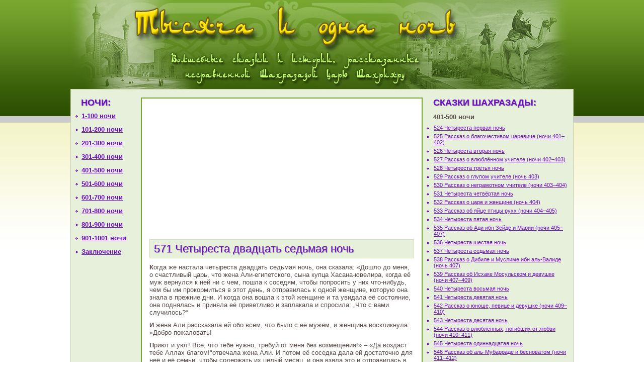

--- FILE ---
content_type: text/html; charset=UTF-8
request_url: http://skazka1001noch.ru/500/571_chetyresta_dvadcat_sedmaia.htm
body_size: 35223
content:
		<!DOCTYPE html PUBLIC "-//W3C//DTD XHTML 1.0 Transitional//EN" "http://www.w3.org/TR/xhtml1/DTD/xhtml1-transitional.dtd">
		<html xmlns="http://www.w3.org/1999/xhtml">
		<head>
<title>571 Четыреста двадцать седьмая ночь</title>
		<meta http-equiv="content-type" content="text/html; charset=windows-1251">
		<meta http-equiv="content-language" content="ru">
		<link rel="stylesheet" type="text/css" href="../1001.css">
		<link rel="shortcut icon" href="../favicon.ico">
		</head>
		<body>
		<noindex>
		<div style="display:none">
		<!--LiveInternet counter--><script type="text/javascript"><!--
		new Image().src = "http://counter.yadro.ru/hit?r"+
		escape(document.referrer)+((typeof(screen)=="undefined")?"":
		";s"+screen.width+"*"+screen.height+"*"+(screen.colorDepth?
		screen.colorDepth:screen.pixelDepth))+";u"+escape(document.URL)+
		";h"+escape(document.title.substring(0,80))+
		";"+Math.random();//--></script><!--/LiveInternet-->
		</div>
		</noindex>
		<div id="container">
		<!-- ШАПКА -->
		<div id="banner"><a href="/"><img src="../images/top.jpg" alt="Сказки 1001 ночи" title="Сказки 1001 ночи" width="1000" height="194" border="0"></a></div>
		<!-- ЛЕВАЯ КОЛОНКА -->
		<div id="left"><div class=title>НОЧИ:</div>
		<ul id=left_oglavlenie>
		<li id=left_oglavlenie><a href="/index.htm">1-100 ночи</a><br>
		<li id=left_oglavlenie><a href="/200/136_sto_pervaia_noch.htm">101-200 ночи</a><br>
		<li id=left_oglavlenie><a href="/300/258_dvesti_pervaia_noch.htm">201-300 ночи</a><br>
		<li id=left_oglavlenie><a href="/400/374_trista_pervaia_noch.htm">301-400 ночи</a><br>
		<li id=left_oglavlenie><a href="/500/524_chetyresta_pervaia_noch.htm">401-500 ночи</a><br>
		<li id=left_oglavlenie><a href="/600/666_piatsot_pervaia_noch.htm">501-600 ночи</a><br>
		<li id=left_oglavlenie><a href="/700/788_shestsot_pervaia_noch.htm">601-700 ночи</a><br>
		<li id=left_oglavlenie><a href="/800/908_semsot_pervaia_noch.htm">701-800 ночи</a><br>
		<li id=left_oglavlenie><a href="/900/1012_vosemsot_pervaia_noch.htm">801-900 ночи</a><br>
		<li id=left_oglavlenie><a href="/1001/1118_deviatsot_pervaia_noch.htm">901-1001 ночи</a><br>
		<li id=left_oglavlenie><a href="/1001/1225_rasskaz_o_dare_shahriiare_i.htm">Заключение</a>
		</ul>

		<div class=solo_left>
<script type="text/javascript">
<!--
var _acic={dataProvider:10,allowCookieMatch:false};(function(){var e=document.createElement("script");e.type="text/javascript";e.async=true;e.src="https://www.acint.net/aci.js";var t=document.getElementsByTagName("script")[0];t.parentNode.insertBefore(e,t)})()
//-->
</script>		</div>
<div align=center><noindex><script type="text/javascript"><!--
google_ad_client = "ca-pub-9823262148935593";
/* Небоскреб 120 х 600 */
google_ad_slot = "5335007513";
google_ad_width = 120;
google_ad_height = 600;
//-->
</script>
<script type="text/javascript"
src="http://pagead2.googlesyndication.com/pagead/show_ads.js">
</script></noindex></div>

		</div>
		<!-- /ЛЕВАЯ КОЛОНКА -->
		<!-- ПРАВАЯ КОЛОНКА -->
		<div id="right"><div class=title>СКАЗКИ ШАХРАЗАДЫ:</div>
		<div>
		<div class=preul>401-500 ночи</div>
		<ul>
		<li><a href="/500/524_chetyresta_pervaia_noch.htm">524 Четыреста первая ночь</a><br>
		<li><a href="/500/525_rasskaz_o_blagochestivom_car.htm">525 Рассказ о благочестивом царевиче (ночи 401–402)</a><br>
		<li><a href="/500/526_chetyresta_vtoraia_noch.htm">526 Четыреста вторая ночь</a><br>
		<li><a href="/500/527_rasskaz_o_vliublennom_uchitel.htm">527 Рассказ о влюблённом учителе (ночи 402–403)</a><br>
		<li><a href="/500/528_chetyresta_tretia_noch.htm">528 Четыреста третья ночь</a><br>
		<li><a href="/500/529_rasskaz_o_glupom_uchitele_n.htm">529 Рассказ о глупом учителе (ночь 403)</a><br>
		<li><a href="/500/530_rasskaz_o_negramotnom_uchite.htm">530 Рассказ о неграмотном учителе (ночи 403–404)</a><br>
		<li><a href="/500/531_chetyresta_chetvertaia_noch.htm">531 Четыреста четвёртая ночь</a><br>
		<li><a href="/500/532_rasskaz_o_care_i_zhenshchine_n.htm">532 Рассказ о царе и женщине (ночь 404)</a><br>
		<li><a href="/500/533_rasskaz_ob_iajce_pticy_ruhh.htm">533 Рассказ об яйце птицы рухх (ночи 404–405)</a><br>
		<li><a href="/500/534_chetyresta_piataia_noch.htm">534 Четыреста пятая ночь</a><br>
		<li><a href="/500/535_rasskaz_ob_adi_ibn_zejde_i.htm">535 Рассказ об Ади ибн Зейде и Марии (ночи 405–407)</a><br>
		<li><a href="/500/536_chetyresta_shestaia_noch.htm">536 Четыреста шестая ночь</a><br>
		<li><a href="/500/537_chetyresta_sedmaia_noch.htm">537 Четыреста седьмая ночь</a><br>
		<li><a href="/500/538_rasskaz_o_dibile_i_muslime.htm">538 Рассказ о Дибиле и Муслиме ибн аль-Валиде (ночь 407)</a><br>
		<li><a href="/500/539_rasskaz_ob_ishake_mosulsko.htm">539 Рассказ об Исхаке Мосульском и девушке (ночи 407–409)</a><br>
		<li><a href="/500/540_chetyresta_vosmaia_noch.htm">540 Четыреста восьмая ночь</a><br>
		<li><a href="/500/541_chetyresta_deviataia_noch.htm">541 Четыреста девятая ночь</a><br>
		<li><a href="/500/542_rasskaz_o_iunoshe_pevice_i_d.htm">542 Рассказ о юноше, певице и девушке (ночи 409–410)</a><br>
		<li><a href="/500/543_chetyresta_desiataia_noch.htm">543 Четыреста десятая ночь</a><br>
		<li><a href="/500/544_rasskaz_o_vliublennyh_pogib.htm">544 Рассказ о влюблённых, погибших от любви (ночи 410–411)</a><br>
		<li><a href="/500/545_chetyresta_odinnadcataia_noch.htm">545 Четыреста одиннадцатая ночь</a><br>
		<li><a href="/500/546_rasskaz_ob_al_mubarrade_i.htm">546 Рассказ об аль-Мубарраде и бесноватом (ночи 411–412)</a><br>
		<li><a href="/500/547_chetyresta_dvenadcataia_noch.htm">547 Четыреста двенадцатая ночь</a><br>
		<li><a href="/500/548_rasskaz_o_musulmanine_i_hr.htm">548 Рассказ о мусульманине и христианке (ночи 412–414)</a><br>
		<li><a href="/500/549_chetyresta_trinadcataia_noch.htm">549 Четыреста тринадцатая ночь</a><br>
		<li><a href="/500/550_chetyresta_chetyrnadcataia_noch.htm">550 Четыреста четырнадцатая ночь</a><br>
		<li><a href="/500/551_rasskaz_ob_abu_ise_i_kurrat.htm">551 Рассказ об Абу-Исе и Куррат-аль-Айн (ночи 414–418)</a><br>
		<li><a href="/500/552_chetyresta_piatnadcataia_noch.htm">552 Четыреста пятнадцатая ночь</a><br>
		<li><a href="/500/553_chetyresta_shestnadcataia_noch.htm">553 Четыреста шестнадцатая ночь</a><br>
		<li><a href="/500/554_chetyresta_semnadcataia_noch.htm">554 Четыреста семнадцатая ночь</a><br>
		<li><a href="/500/555_chetyresta_vosemnadcataia_noch.htm">555 Четыреста восемнадцатая ночь</a><br>
		<li><a href="/500/556_rasskaz_ob_al_amine_i_nevo.htm">556 Рассказ об аль-Амине и невольнице (ночи 418–419)</a><br>
		<li><a href="/500/557_chetyresta_deviatnadcataia_noch.htm">557 Четыреста девятнадцатая ночь</a><br>
		<li><a href="/500/558_rasskaz_ob_al_mutevakkile.htm">558 Рассказ об аль-Мутеваккиле и ибн Хакане (ночь 419)</a><br>
		<li><a href="/500/559_rasskaz_ob_uchenoj_zhenshchine_.htm">559 Рассказ об учёной женщине (ночи 419–423)</a><br>
		<li><a href="/500/560_chetyresta_dvadcataia_noch.htm">560 Четыреста двадцатая ночь</a><br>
		<li><a href="/500/561_chetyresta_dvadcat_pervaia_n.htm">561 Четыреста двадцать первая ночь</a><br>
		<li><a href="/500/562_chetyresta_dvadcat_vtoraia_n.htm">562 Четыреста двадцать вторая ночь</a><br>
		<li><a href="/500/563_chetyresta_dvadcat_tretia_n.htm">563 Четыреста двадцать третья ночь</a><br>
		<li><a href="/500/564_rasskaz_ob_abu_suvejde_i_st.htm">564 Рассказ об Абу-Сувейде и старухе (ночи 423–424)</a><br>
		<li><a href="/500/565_chetyresta_dvadcat_chetverta.htm">565 Четыреста двадцать четвёртая ночь</a><br>
		<li><a href="/500/566_rasskaz_ob_ibn_tahire_i_mun.htm">566 Рассказ об ибн Тахире и Мунис (ночь 424)</a><br>
		<li><a href="/500/567_rasskaz_ob_abu_l_ajna_i_dv.htm">567 Рассказ об Абу-ль-Айна и двух женщинах (ночь 424)</a><br>
		<li><a href="/500/568_rasskaz_o_kupce_ali_egiptian.htm">568 Рассказ о купце Али египтянине (ночи 424–434)</a><br>
		<li><a href="/500/569_chetyresta_dvadcat_piataia_no.htm">569 Четыреста двадцать пятая ночь</a><br>
		<li><a href="/500/570_chetyresta_dvadcat_shestaia_n.htm">570 Четыреста двадцать шестая ночь</a><br>
		<li><a href="/500/571_chetyresta_dvadcat_sedmaia.htm">571 Четыреста двадцать седьмая ночь</a><br>
		<li><a href="/500/572_chetyresta_dvadcat_vosmaia.htm">572 Четыреста двадцать восьмая ночь</a><br>
		<li><a href="/500/573_chetyresta_dvadcat_deviataia.htm">573 Четыреста двадцать девятая ночь</a><br>
		<li><a href="/500/574_chetyresta_tridcataia_noch.htm">574 Четыреста тридцатая ночь</a><br>
		<li><a href="/500/575_chetyresta_tridcat_pervaia_n.htm">575 Четыреста тридцать первая ночь</a><br>
		<li><a href="/500/576_chetyresta_tridcat_vtoraia_n.htm">576 Четыреста тридцать вторая ночь</a><br>
		<li><a href="/500/577_chetyresta_tridcat_tretia_n.htm">577 Четыреста тридцать третья ночь</a><br>
		<li><a href="/500/578_chetyresta_tridcat_chetverta.htm">578 Четыреста тридцать четвёртая ночь</a><br>
		<li><a href="/500/579_rasskaz_o_staruhe_i_palomni.htm">579 Рассказ о старухе и паломнике (ночи 434–436)</a><br>
		<li><a href="/500/580_chetyresta_tridcat_piataia_no.htm">580 Четыреста тридцать пятая ночь</a><br>
		<li><a href="/500/581_chetyresta_tridcat_shestaia_n.htm">581 Четыреста тридцать шестая ночь</a><br>
		<li><a href="/500/582_rasskaz_o_tavaddud_nochi_43.htm">582 Рассказ о Таваддуд (ночи 436–462)</a><br>
		<li><a href="/500/583_chetyresta_dvadcat_sedmaia.htm">583 Четыреста двадцать седьмая ночь</a><br>
		<li><a href="/500/584_chetyresta_tridcat_vosmaia.htm">584 Четыреста тридцать восьмая ночь</a><br>
		<li><a href="/500/585_chetyresta_tridcat_deviataia.htm">585 Четыреста тридцатъ девятая ночь</a><br>
		<li><a href="/500/586_noch_dopolniaiushchaia_do_chetyre.htm">586 Ночь, дополняющая до четырехсот сорока</a><br>
		<li><a href="/500/587_chetyresta_sorok_pervaia_noch.htm">587 Четыреста сорок первая ночь</a><br>
		<li><a href="/500/588_chetyresta_sorok_vtoraia_noch.htm">588 Четыреста сорок вторая ночь</a><br>
		<li><a href="/500/589_chetyresta_sorok_tretia_noch.htm">589 Четыреста сорок третья ночь</a><br>
		<li><a href="/500/590_chetyresta_sorok_chetvertaia_n.htm">590 Четыреста сорок четвёртая ночь</a><br>
		<li><a href="/500/591_chetyresta_sorok_piataia_noch.htm">591 Четыреста сорок пятая ночь</a><br>
		<li><a href="/500/592_chetyresta_sorok_shestaia_noch.htm">592 Четыреста сорок шестая ночь</a><br>
		<li><a href="/500/593_chetyresta_sorok_sedmaia_noch.htm">593 Четыреста сорок седьмая ночь</a><br>
		<li><a href="/500/594_chetyresta_sorok_vosmaia_noch.htm">594 Четыреста сорок восьмая ночь</a><br>
		<li><a href="/500/595_chetyresta_sorok_deviataia_noch.htm">595 Четыреста сорок девятая ночь</a><br>
		<li><a href="/500/596_noch_dopolniaiushchaia_do_chetyre.htm">596 Ночь, дополняющая до четырехсот пятидесяти</a><br>
		<li><a href="/500/597_chetyresta_piatdesiat_pervaia.htm">597 Четыреста пятьдесят первая ночь</a><br>
		<li><a href="/500/598_chetyresta_piatdesiat_vtoraia.htm">598 Четыреста пятьдесят вторая ночь</a><br>
		<li><a href="/500/599_chetyresta_piatdesiat_tretia.htm">599 Четыреста пятьдесят третья ночь</a><br>
		<li><a href="/500/600_chetyresta_piatdesiat_chetvert.htm">600 Четыреста пятьдесят четвёртая ночь</a><br>
		<li><a href="/500/601_chetyresta_piatdesiat_piataia_n.htm">601 Четыреста пятьдесят пятая ночь</a><br>
		<li><a href="/500/602_chetyresta_piatdesiat_shestaia.htm">602 Четыреста пятьдесят шестая ночь</a><br>
		<li><a href="/500/603_chetyresta_piatdesiat_sedmaia.htm">603 Четыреста пятьдесят седьмая ночь</a><br>
		<li><a href="/500/604_chetyresta_piatdesiat_vosmaia.htm">604 Четыреста пятьдесят восьмая ночь</a><br>
		<li><a href="/500/605_chetyresta_piatdesiat_deviataia.htm">605 Четыреста пятьдесят девятая ночь</a><br>
		<li><a href="/500/606_noch_dopolniaiushchaia_do_chetyre.htm">606 Ночь, дополняющая до четырехсот шестидесяти</a><br>
		<li><a href="/500/607_chetyresta_shestdesiat_pervaia.htm">607 Четыреста шестьдесят первая ночь</a><br>
		<li><a href="/500/608_chetyresta_shestdesiat_vtoraia.htm">608 Четыреста шестьдесят вторая ночь</a><br>
		<li><a href="/500/609_rasskaz_o_care_i_angele_no.htm">609 Рассказ о царе и ангеле (ночь 462)</a><br>
		<li><a href="/500/610_rasskaz_o_gordelivom_care_.htm">610 Рассказ о горделивом царе (ночь 463)</a><br>
		<li><a href="/500/611_chetyresta_shestdesiat_tretia.htm">611 Четыреста шестьдесят третья ночь</a><br>
		<li><a href="/500/612_rasskaz_o_care_pritesnitele.htm">612 Рассказ о царе-притеснителе (ночь 464)</a><br>
		<li><a href="/500/613_chetyresta_shestdesiat_chetver.htm">613 Четыреста шестьдесят четвёртая ночь</a><br>
		<li><a href="/500/614_rasskaz_o_zu_l_karnejne_n.htm">614 Рассказ о Зу-ль-Карнейне (ночь 464)</a><br>
		<li><a href="/500/615_rasskaz_o_care_anushirvane_.htm">615 Рассказ о царе Ануширване (ночи 464–465)</a><br>
		<li><a href="/500/616_chetyresta_shestdesiat_piataia.htm">616 Четыреста шестьдесят пятая ночь</a><br>
		<li><a href="/500/617_rasskaz_o_pravednoj_zhenshchine.htm">617 Рассказ о праведной женщине (ночи 465–466)</a><br>
		<li><a href="/500/618_chetyresta_shestdesiat_shestaia.htm">618 Четыреста шестьдесят шестая ночь</a><br>
		<li><a href="/500/619_rasskaz_o_zhenshchine_i_rebenke.htm">619 Рассказ о женщине и ребёнке (ночь 467)</a><br>
		<li><a href="/500/620_chetyresta_shestdesiat_sedma.htm">620 Четыреста шестьдесят седьмая ночь</a><br>
		<li><a href="/500/621_rasskaz_o_pravednom_nevoln.htm">621 Рассказ о праведном невольнике (ночь 468)</a><br>
		<li><a href="/500/622_chetyresta_shestdesiat_vosma.htm">622 Четыреста шестьдесят восьмая ночь</a><br>
		<li><a href="/500/623_rasskaz_o_pravednyh_supruga.htm">623 Рассказ о праведных супругах (ночи 469–470)</a><br>
		<li><a href="/500/624_chetyresta_shestdesiat_deviata.htm">624 Четыреста шестьдесят девятая ночь</a><br>
		<li><a href="/500/625_noch_dopolniaiushchaia_do_chetyre.htm">625 Ночь, дополняющая до четырехсот семидесяти</a><br>
		<li><a href="/500/626_rasskaz_ob_al_hadzhzhadzhe_i.htm">626 Рассказ об аль-Хаджжадже и юноше (ночь 471)</a><br>
		<li><a href="/500/627_chetyresta_semdesiat_pervaia.htm">627 Четыреста семьдесят первая ночь</a><br>
		<li><a href="/500/628_rasskaz_o_kuznece_noch_472.htm">628 Рассказ о кузнеце (ночь 472)</a><br>
		<li><a href="/500/629_chetyresta_semdesiat_vtoraia.htm">629 Четыреста семьдесят вторая ночь</a><br>
		<li><a href="/500/630_chetyresta_semdesiat_tretia.htm">630 Четыреста семьдесят третья ночь</a><br>
		<li><a href="/500/631_rasskaz_o_bogomolce_i_obla.htm">631 Рассказ о богомольце и облаке (ночи 473–474)</a><br>
		<li><a href="/500/632_chetyresta_semdesiat_chetvert.htm">632 Четыреста семьдесят четвёртая ночь</a><br>
		<li><a href="/500/633_rasskaz_o_musulmanine_i_hr.htm">633 Рассказ о мусульманине и христианке (ночи 475–477)</a><br>
		<li><a href="/500/634_chetyresta_semdesiat_piataia_n.htm">634 Четыреста семьдесят пятая ночь</a><br>
		<li><a href="/500/635_chetyresta_semdesiat_shestaia.htm">635 Четыреста семьдесят шестая ночь</a><br>
		<li><a href="/500/636_chetyresta_semdesiat_sedmaia.htm">636 Четыреста семьдесят седьмая ночь</a><br>
		<li><a href="/500/637_rasskaz_ob_ibn_al_havvase.htm">637 Рассказ об Ибн аль-Хаввасе (ночь 478)</a><br>
		<li><a href="/500/638_chetyresta_semdesiat_vosmaia.htm">638 Четыреста семьдесят восьмая ночь</a><br>
		<li><a href="/500/639_rasskaz_ob_odnom_iz_proroko.htm">639 Рассказ об одном из пророков (ночь 479)</a><br>
		<li><a href="/500/640_chetyresta_semdesiat_deviataia.htm">640 Четыреста семьдесят девятая ночь</a><br>
		<li><a href="/500/641_rasskaz_o_perevozchike_i_pra.htm">641 Рассказ о перевозчике и праведном юноше (ночь 479)</a><br>
		<li><a href="/500/642_rasskaz_o_care_i_dvuh_brat.htm">642 Рассказ о царе и двух братьях (ночи 480–481)</a><br>
		<li><a href="/500/643_noch_dopolniaiushchaia_do_chetyre.htm">643 Ночь, дополняющая до четырехсот восьмидесяти</a><br>
		<li><a href="/500/644_chetyresta_v_vosemdesiat_per.htm">644 Четыреста в восемьдесят первая ночь</a><br>
		<li><a href="/500/645_rasskaz_ob_abu_l_hasane_i.htm">645 Рассказ об Абу-ль-Хасане и прокажённом (ночь 482)</a><br>
		<li><a href="/500/646_chetyresta_semdesiat_vtoraia.htm">646 Четыреста семьдесят вторая ночь</a><br>
		<li><a href="/500/647_rasskaz_o_hasibe_i_carice_z.htm">647 Рассказ о Хасибе и царице змей (ночи 483–536)</a><br>
		<li><a href="/500/648_chetyresta_vosemdesiat_tret.htm">648 Четыреста восемьдесят третья ночь</a><br>
		<li><a href="/500/649_chetyresta_vosemdesiat_chetve.htm">649 Четыреста восемьдесят четвёртая ночь</a><br>
		<li><a href="/500/650_chetyresta_vosemdesiat_piataia.htm">650 Четыреста восемьдесят пятая ночь</a><br>
		<li><a href="/500/651_chetyresta_vosemdesiat_shesta.htm">651 Четыреста восемьдесят шестая ночь</a><br>
		<li><a href="/500/652_chetyresta_vosemdesiat_sed.htm">652 Четыреста, восемьдесят седьмая ночь</a><br>
		<li><a href="/500/653_chetyresta_vosemdesiat_vosm.htm">653 Четыреста восемьдесят восьмая ночь</a><br>
		<li><a href="/500/654_chetyresta_vosemdesiat_deviat.htm">654 Четыреста восемьдесят девятая ночь</a><br>
		<li><a href="/500/655_noch_dopolniaiushchaia_do_chetyre.htm">655 Ночь, дополняющая до четырехсот девяноста</a><br>
		<li><a href="/500/656_chetyresta_devianosto_pervaia.htm">656 Четыреста девяносто первая ночь</a><br>
		<li><a href="/500/657_chetyresta_devianosto_vtoraia.htm">657 Четыреста девяносто вторая ночь</a><br>
		<li><a href="/500/658_chetyresta_devianosto_tretia.htm">658 Четыреста девяносто третья ночь</a><br>
		<li><a href="/500/659_chetyresta_devianosto_chetvert.htm">659 Четыреста девяносто четвёртая ночь</a><br>
		<li><a href="/500/660_chetyresta_devianosto_piataia_n.htm">660 Четыреста девяносто пятая ночь</a><br>
		<li><a href="/500/661_chetyresta_devianosto_shestaia.htm">661 Четыреста девяносто шестая ночь</a><br>
		<li><a href="/500/662_chetyresta_devianosto_sedmaia.htm">662 Четыреста девяносто седьмая ночь</a><br>
		<li><a href="/500/663_chetyresta_devianosto_vosmaia.htm">663 Четыреста девяносто восьмая ночь</a><br>
		<li><a href="/500/664_chetyresta_devianosto_deviataia.htm">664 Четыреста девяносто девятая ночь</a><br>
		<li><a href="/500/665_noch_dopolniaiushchaia_do_piatiso.htm">665 Ночь, дополняющая до пятисот</a><br>
		</ul>
		</div>
		</div>
		<!-- /ПРАВАЯ КОЛОНКА -->
		<!-- КОНТЕНТ -->
		<div id="content">
	<noindex><table border="0" width="520" cellspacing="0" cellpadding="0">
	  <tr>
	    <td width="50%">
    <div style="text-align:center; padding:0px 0 15px 0px;">
<script type="text/javascript"><!--
google_ad_client = "ca-pub-9823262148935593";
/* квадрат 250х250 */
google_ad_slot = "2544014553";
google_ad_width = 250;
google_ad_height = 250;
//-->
</script>
<script type="text/javascript"
src="http://pagead2.googlesyndication.com/pagead/show_ads.js">
</script>
    </div>
	    </td>
	    <td width="50%">
    <div style="text-align:center; padding:0px 0px 15px 0;">
<script type="text/javascript"><!--
google_ad_client = "ca-pub-9823262148935593";
/* квадрат 250х250 */
google_ad_slot = "2544014553";
google_ad_width = 250;
google_ad_height = 250;
//-->
</script>
<script type="text/javascript"
src="http://pagead2.googlesyndication.com/pagead/show_ads.js">
</script>
    </div>
	    </td>
	  </tr>
	</table></noindex>
<h1>571 Четыреста двадцать седьмая ночь</h1> 

<p>Когда же настала четыреста двадцать седьмая ночь, она сказала: «Дошло до меня, о счастливый царь, что жена Али-египетского, сына купца Хасана-ювелира, когда её муж вернулся к ней ни с чем, пошла к соседям, чтобы попросить у них что-нибудь, чем бы им прокормиться в этот день, я отправилась к одной женщине, которую она знала в прежние дни. И когда она вошла к этой женщине и та увидала её состояние, она поднялась и приняла её приветливо и заплакала и спросила: „Что с вами случилось?“</p>
<p>И жена Али рассказала ей обо всем, что было с её мужем, и женщина воскликнула: «Добро пожаловать!</p>
<p>Приют и уют! Все, что тебе нужно, требуй от меня без возмещения!» – «Да воздаст тебе Аллах благом!&quot;отвечала жена Али. И потом её соседка дала ей достаточно для неё и её семьи, чтобы содержать их целый месяц, и она взяла это и отправилась в своё помещение. И когда её муж увидал её, он заплакал и спросил: „Откуда у тебя это?“ И она ответила: „От такой-то. Когда я рассказала ей, что с нами произошло, она ничего не упустила и сказала: „Все, что тебе нужно, проси у меня“. – «Раз у тебя это есть, – сказал ей муж, – я пойду и отправлюсь в одно место – быть может, Аллах великий поможет нам“.</p>
<p>И он простился с женою и поцеловал детей и вышел, не зная, куда направиться, и шёл до тех пор, пока не достиг Булака. И он увидел там корабль, отплывавший в Дамиетту, и его увидел один человек, который был дружен с его отцом, и приветствовал его, и спросил: «Куда ты хочешь ехать?» – «Я хочу ехать в Дамиетту – у меня есть друзья, о которых я расспрошу, и я навещу их, а потом вернусь», – сказал Али.</p>
<p>И тот человек взял его к себе в дом и оказал ему уважение, и приготовил для него пищу, а потом он дал ему несколько динаров и посадил его на корабль, отправлявшийся в Дамиетту, а по прибытии туда Али сошёл с корабля, и не знал он, куда направиться. И он шёл, и увидел его человек из купцов и пожалел его и взял с собою в своё жилище, и Али пробыл у него некоторое время, а потом он сказал себе: «До каких пор будет это пребывание в чужих домах?» – и вышел – из дома того купца. И он увидел корабль, отплывавший в Дамаск, и тот человек, у которого он жил, приготовил ему пищу и посадил его на этот корабль, и Али ехал, пока не вступил в Дамаск.</p>
<p>И когда он шёл по улице, вдруг увидел его человек из людей добра и взял его в своё жилище, и Али прожил у него некоторое время, а после этого он вышел и увидал караван, направлявшийся в Багдад, и ему пришло на ум уйти с этим караваном. И он вернулся к тому купцу, у которого жил, и простился с ним и выехал с караваном, и Аллах-слава ему и величие! – внушил одному из купцов к нему жалость, и тот взял его к себе. И Али пил и ел с ним, пока между ними и Багдадом не осталось расстояние в один день. И тогда на караван напала шайка перерезающих дороги, и они взяли все, что было у путников, и спаслись из них лишь немногие, и всякий, кто был в караване, укрылся в каком-нибудь месте, чтобы там приютиться.</p>
<p>А что до Али-египетского, то он направился в Багдад и достиг города на закате солнца, и не дошёл он ещё до городских ворот, как увидел, что привратники хотят запирать ворота. «Дайте мне войти в город», – сказал он им. И привратники ввели его к себе и спросили: «Откуда ты пришёл и куда идёшь?» – «Я из города Каира, – ответил Али, – и со мной были товары, мулы, тюки, рабы и прислужники. Я опередил их, чтобы присмотреть место, где бы мне сложить свои товары. И когда я опередил их верхом на муле, мне повстречалась шайка разбойников, и они взяли моего мула и мои пожитки, и я спасся от них при последнем издыхании».</p>
<p>И привратники оказали ему почёт и сказали: «Добро пожаловать! Проведи у нас ночь до утра, а потом мы присмотрим для тебя подходящее место». И Али поискал у себя в кармане и нашёл динар, оставшийся от динаров, которые ему дал купец в Булаке и отдал этот динар одному из привратников и сказал ему: «Возьми его и разменяй и принеси нам чего-нибудь поесть». И привратник взял динар и пошёл на рынок и разменял деньги и принёс Али хлеба и вареного мяса. И Али поел с привратниками и проспал у них до утра. А затем один из привратников взял его и отправился с ним к одному человеку из купцов Багдада, и Али рассказал ему свою историю, и этот человек поверил ему и подумал, что он купец и с ним есть товары. И купец привёл Али к свою лавку к оказал ему почёт и, послав к себе домой, велел принести для него великолепное платье из своих одежд и сводил его в баню.</p>
<p>«И я пошёл с ним в баню, – говорил Али-египетский, сын купца Хасана-ювелира, – и когда мы вышли, он взял меня и отправился со мною в свой дом, и нам принесли обед, и мы поели и повеселились, а потом купец сказал одному из своих рабов: „О Масуд, возьми твоего господина и покажи ему те два дома, которые в таком-то месте. Какой из них ему понравится, от того дай ему ключи и приходи“.</p>
<p>И я пошёл с рабом, и мы пришли в улицу, где было три дома, стоявшие рядом, новые, запертые, и раб отпер первый дом, и я осмотрел его, и мы вышли и пошли во второй дом, и раб отпер его, и я его осмотрел. «От которого из них дать тебе ключ?» – сказал раб. И я спросил: «А этот большой дом чей?» – «Наш», – сказал раб. И я молвил: «Открой его, мы его осмотрим». – «Нет тебе до этого нужды», – сказал раб. «А почему это?» – спросил я. И он сказал: «Потому что в нем обитают джинны, и всякий, кто в нем поселится, на утро оказывается мёртвым. Мы не открываем его ворот, чтобы вынести умершего, а поднимаемся на крышу одного из этих двух домов и так вынимаем мертвеца. Оттого и оставил его мой господин, и он сказал: „Я больше не отдам его никому“. – „Открой его для меня, чтобы я его осмотрел“, – сказал я и подумал про себя: „Вот то, что я ищу! Я“ переночую там и на утро буду мёртв и избавлюсь от того положения, в котором я нахожусь».</p>
<p>И раб открыл дом, и я вошёл туда и увидел, что это большой дом, которому нет подобного, и сказал рабу: «Я хочу только этот дом, дай мне ключ от него». – «Я не дам тебе ключа, пока не посоветуюсь с моим господином», – сказал раб…»</p>
<p>И Шахразаду застигло утро, и она прекратила дозволенные речи.</p>
     </div>
		<!-- /КОНТЕНТ -->
		<div id="footer_end"></div>
		</div>
		<!-- ПОДВАЛ -->
		<div id="footer"><br><br>Сайт создан литературным сообществом "Фаина" в 2006 году.<br><br>
		<noindex>
		<div id="rambler">
		<!--LiveInternet logo--><a href="http://www.liveinternet.ru/click"
		target="_blank"><img src="http://counter.yadro.ru/logo?15.2"
		title="LiveInternet: показано число просмотров за 24 часа, посетителей за 24 часа и за сегодня"
		alt="" border="0" width="88" height="31"/></a><!--/LiveInternet-->
		<a href="http://www.esenin.ru" target=_blank><img border=0 src="/images/knopka_esenin.gif"></a>
		</div>
		</noindex>
		<div class=solo_footer><br>Литературное объединение Преамбула<br><br>
		</div>
		</div>
		<!-- /ПОДВАЛ -->
		</body>
		</html>



--- FILE ---
content_type: text/html; charset=utf-8
request_url: https://www.google.com/recaptcha/api2/aframe
body_size: 249
content:
<!DOCTYPE HTML><html><head><meta http-equiv="content-type" content="text/html; charset=UTF-8"></head><body><script nonce="s8rmkGgGvaAN0K66SuJwpQ">/** Anti-fraud and anti-abuse applications only. See google.com/recaptcha */ try{var clients={'sodar':'https://pagead2.googlesyndication.com/pagead/sodar?'};window.addEventListener("message",function(a){try{if(a.source===window.parent){var b=JSON.parse(a.data);var c=clients[b['id']];if(c){var d=document.createElement('img');d.src=c+b['params']+'&rc='+(localStorage.getItem("rc::a")?sessionStorage.getItem("rc::b"):"");window.document.body.appendChild(d);sessionStorage.setItem("rc::e",parseInt(sessionStorage.getItem("rc::e")||0)+1);localStorage.setItem("rc::h",'1770151670023');}}}catch(b){}});window.parent.postMessage("_grecaptcha_ready", "*");}catch(b){}</script></body></html>